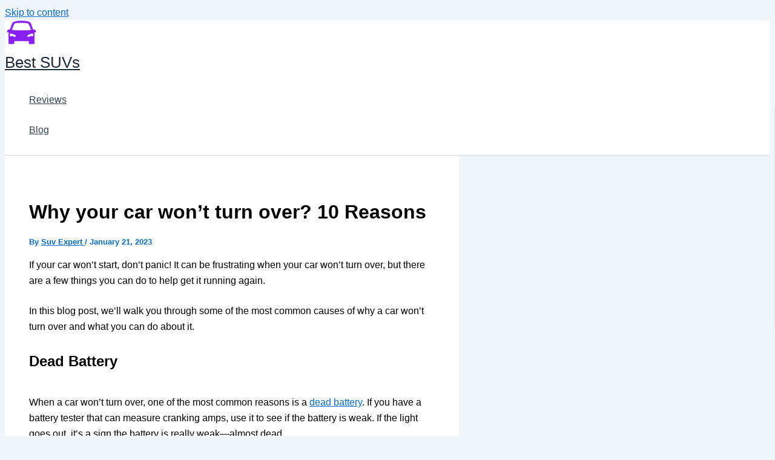

--- FILE ---
content_type: text/html; charset=utf-8
request_url: https://www.google.com/recaptcha/api2/aframe
body_size: 246
content:
<!DOCTYPE HTML><html><head><meta http-equiv="content-type" content="text/html; charset=UTF-8"></head><body><script nonce="wabumyWeXrpihHM7n5b31w">/** Anti-fraud and anti-abuse applications only. See google.com/recaptcha */ try{var clients={'sodar':'https://pagead2.googlesyndication.com/pagead/sodar?'};window.addEventListener("message",function(a){try{if(a.source===window.parent){var b=JSON.parse(a.data);var c=clients[b['id']];if(c){var d=document.createElement('img');d.src=c+b['params']+'&rc='+(localStorage.getItem("rc::a")?sessionStorage.getItem("rc::b"):"");window.document.body.appendChild(d);sessionStorage.setItem("rc::e",parseInt(sessionStorage.getItem("rc::e")||0)+1);localStorage.setItem("rc::h",'1768959613083');}}}catch(b){}});window.parent.postMessage("_grecaptcha_ready", "*");}catch(b){}</script></body></html>